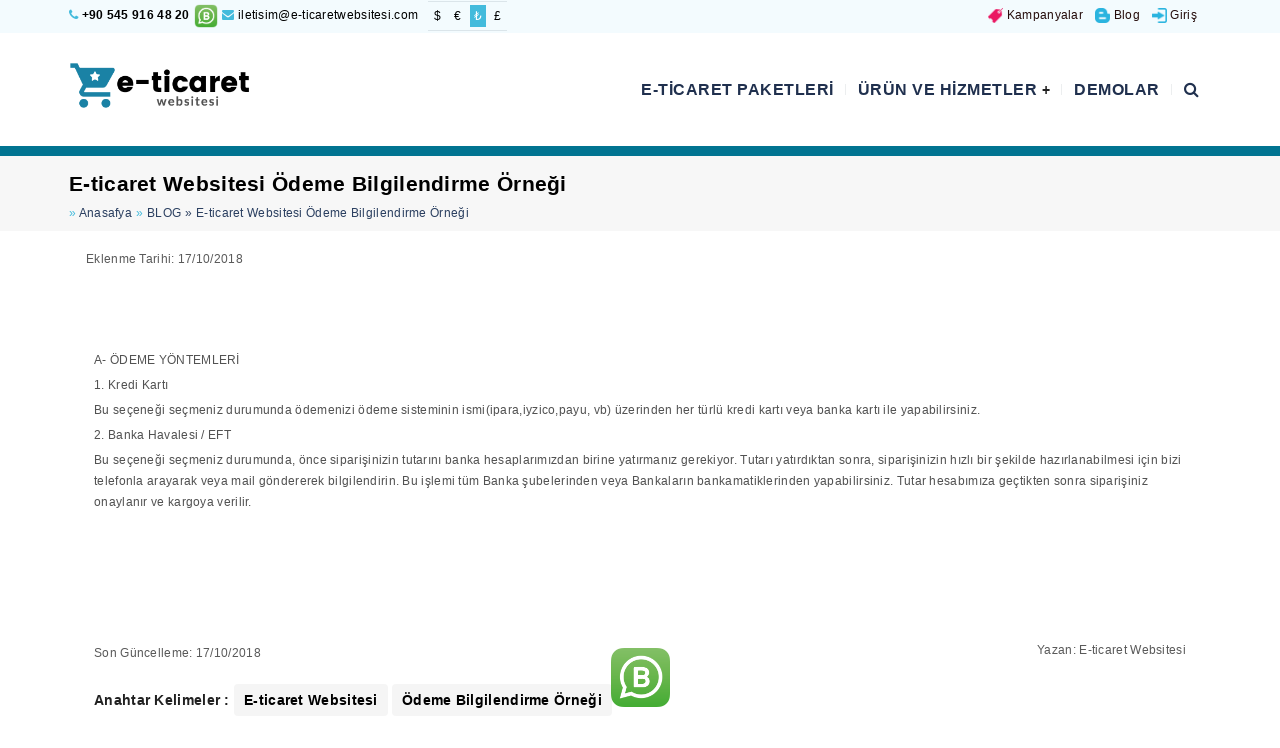

--- FILE ---
content_type: text/html; charset=UTF-8
request_url: https://www.e-ticaretwebsitesi.com/e-ticaret-websitesi-odeme-bilgilendirme-ornegi.html
body_size: 6124
content:

<!DOCTYPE html>
<html lang="tr">
  <head>
    <meta charset="utf-8">
    <meta http-equiv="X-UA-Compatible" content="IE=edge">
    <meta name="viewport" content="width=device-width, initial-scale=1">

        <meta name="robots" content="index, follow">
        
    <title>E-ticaret Websitesi Ödeme Bilgilendirme Örneği - e-ticaret websitesi</title>
    <!--
<meta name="description" content="E-ticaret Websitesi için  Ödeme Bilgilendirme Örneği">
    <meta name="keywords" content="E-ticaret Websitesi, Ödeme Bilgilendirme Örneği">
-->
    			
    
    <meta name="publisher" content="e-ticaret websitesi">
    <meta name="copyright" content="e-ticaret websitesi">
    <meta name="reply-to" content="iletisim@e-ticaretwebsitesi.com">
	<meta name="revisit-after" content="1 day">
    
    <link rel="icon" href="/favicon.png">
    
    
  	<script src="/assets/front/default/assets/plugins/cookie.js-gh-pages/cookie.min.js"></script>

  	<!-- Bootstrap core CSS -->
    <link href="/assets/bootstrap-3.2.0/css/bootstrap.min.css" rel="stylesheet">

    <!-- HTML5 shim and Respond.js for IE8 support of HTML5 elements and media queries -->
    <!--[if lt IE 9]>
      <script src="https://oss.maxcdn.com/html5shiv/3.7.2/html5shiv.min.js"></script>
      <script src="https://oss.maxcdn.com/respond/1.4.2/respond.min.js"></script>
    <![endif]-->

    <!-- Custom styles for this template -->
    <link href="/assets/front/default/assets/general.css" rel="stylesheet">
    <link href="/assets/front/default/assets/products.css" rel="stylesheet">
    <link href="/assets/front/default/assets/content.css" rel="stylesheet">
    
    <link href="/assets/front/default/assets/main_menu.css" rel="stylesheet">
    <link href="/assets/front/default/assets/main_menu_left.css" rel="stylesheet">
    
    <script src="/assets/front/default/assets/js/jquery-3.6.0.min.js"></script>
    <script src="/assets/bootstrap-3.2.0/js/bootstrap.min.js"></script>
    
    <script src="/assets/front/default/assets/js/general.js"></script>
    
    
    <!-- Font Awesome -->
    <link rel="stylesheet" href="/assets/front/default/assets/plugins/font-awesome-4.2.0/css/font-awesome.min.css">

<!-- validation -->
    <script src="/assets/front/default/assets/plugins/validator/jquery.validate.min.js"></script>
    <script src="/assets/front/default/assets/plugins/validator/localization/messages_tr.js"></script>


    				<!-- plugin seo_share_tag_new -->
<!-- facebook tag -->
	<meta property="fb:app_id" content="1584277418287318" />
    <meta property="og:title" content="E-ticaret Websitesi Ödeme Bilgilendirme Örneği | e-ticaret websitesi" />
    <meta property="og:type" content="product" />
    <meta property="og:url" content="https://www.e-ticaretwebsitesi.com/e-ticaret-websitesi-odeme-bilgilendirme-ornegi.html" />
    <meta property="og:image" content="https://www.e-ticaretwebsitesi.com/index/image_thumbnail?src=" />
    <meta property="og:description" content="E-ticaret Websitesi için  Ödeme Bilgilendirme Örneği" />
<!-- facebook tag --> 

 <!-- for Google -->
<meta name="description" content="E-ticaret Websitesi için  Ödeme Bilgilendirme Örneği" />
<meta name="author" content="e-ticaret websitesi" />
<meta name="copyright" content="e-ticaret websitesi" />
<meta name="application-name" content="e-ticaret websitesi" />

<!-- for Twitter -->
<meta name="twitter:card" content="summary_large_image" />
<meta name="twitter:site" content="e-ticaret websitesi">
<meta name="twitter:creator" content="e-ticaret websitesi">
<meta name="twitter:title" content="E-ticaret Websitesi Ödeme Bilgilendirme Örneği | e-ticaret websitesi" />
<meta name="twitter:description" content="E-ticaret Websitesi için  Ödeme Bilgilendirme Örneği" />
<meta name="twitter:image" content="https://www.e-ticaretwebsitesi.com/" />
<!-- for Twitter -->  

					<!-- plugin seo_share_tag_new -->
    			
    				<!-- plugin update_10_general_swipe21 -->
    	        <script src="/assets/front/default/assets/swipe/swipe.js"></script>
					<!-- plugin update_10_general_swipe21 -->
    			</head>
<body>

<div id="loadingAjax">
    <div class="middle">
        <div class="inner">
            <img src="/img/ajax-loader.gif" />
            <p class="feedback"> Loading....</p>
        </div>
    </div>
</div> 


<script type="text/javascript">
function change_language(id){	
	$.ajax({ 
		type: "POST",
			url: '/cart/change_language/'+id,
			//data: data,
			dataType:"json",
			cache: false,
	beforeSend: function () {
			$("#loadingAjax").css('display','block');
		},
		success: function(data){ 
		
		window.location.reload();
		}
	}).done(function ( data ) {  
		$("#loadingAjax").css('display','none');
	});	
	
}

</script>
<div class="row" id="header">

				      		<div class="row" id="header_page_center_top_full">
	      		<div class="container">
	      		<!-- main center full start -->
											
   <div id="contanct_info" style="float: left">
		  		 <ul>
			      <li class=""><i class="fa fa-phone text-cart21"> </i> <a href="tel:+90 545 916 48 20" target="_top" class="text-black bold">+90 545 916 48 20</a> </li>
    				<!-- plugin plugin_key -->
    				<li class=""><a href="https://api.whatsapp.com/send?phone=905459164820" target="_blank"><img src="/img/Whatsappnumber.png" height=24 > </a></li>
					<!-- plugin plugin_key -->
    			
			      <li class=""><a href="mailto:iletisim@e-ticaretwebsitesi.com" target="_top" class="text-black"> <i class="fa fa-envelope text-cart21"> </i> iletisim@e-ticaretwebsitesi.com</a></li>
			     </ul>
		  </div>

												 
         
	        
	

											
<ul class="currency" style="float: left;">
			<li class="" alt="USD">
			<a class="" href="https://www.e-ticaretwebsitesi.com//cart/currency/1">$</a>
		</li>
	 		<li class="" alt="EUR">
			<a class="" href="https://www.e-ticaretwebsitesi.com//cart/currency/2">€</a>
		</li>
	 		<li class="" alt="TRY">
			<a class=" active" href="https://www.e-ticaretwebsitesi.com//cart/currency/3">₺</a>
		</li>
	 		<li class="" alt="GBP">
			<a class="" href="https://www.e-ticaretwebsitesi.com//cart/currency/4">£</a>
		</li>
	 
	 
</ul>
      
	

												<div id="top_menu" style="float: right">
			<ul id="top_links">
						
							  <li class=" ">
					  <a href="https://www.e-ticaretwebsitesi.com/kampanyalar.html" class="dropdown-toggle" > 
					  
					   <img src="/uploads/meta_icon/10165/e1a0d53a534014217b7961d1870ee76b.png" height=15> Kampanyalar  
					  </a>
					  				  </li>
						
							  <li class=" ">
					  <a href="https://www.e-ticaretwebsitesi.com/tr-blog.html" class="dropdown-toggle" > 
					  
					   <img src="/uploads/meta_icon/35/1c383cd30b7c298ab50293adfecb7b18.png" height=15> Blog  
					  </a>
					  				  </li>
						
							  <li class=" ">
					  <a href="https://www.e-ticaretwebsitesi.com/giris.html" class="dropdown-toggle" > 
					  
					   <img src="/uploads/meta_icon/7/8f14e45fceea167a5a36dedd4bea2543.png" height=15> Giriş  
					  </a>
					  				  </li>
						
						 
			</ul>
			</div>
	

					
					
				<!-- main center full end -->
				</div>
				</div>
								
		<div class="container">
			  <div class="row no-margin" id="header_container">
		
		      		<div class="col-md-3" id="header_page_left">
		      							
					<div class="logo_container"> 
					<a href="/"><img src="/uploads/logo.png" class="logo" height=47> </a>
					</div>
					
					</div>
					
		      		
										<div class="col-md-9 no-padding"  id="header_page_center">
		      		<!-- main center start -->
		      		
							      		
		      															<script>
	$(document).ready(function(){
		$("#simple_menu li:has(ul)>a").click(function(e){
			if(max_width(768)){
				e.preventDefault();
			}	
		});
	});
</script>
<style>
@media only screen and  (max-width: 768px) {
	#simple_menu {
		max-height:400px;
	}
}
</style>


<div class="main_menu-toggle-image">
	<div class="toggleline"></div>
	<div class="toggleline"></div>
	<div class="toggleline"></div>
</div>
	<div id="primary_nav_wrap">
	
			<ul id="simple_menu" class="close_menu">
						  <li  >
			  	<a href="https://www.e-ticaretwebsitesi.com/eticaret/paketleri.html"> E-ticaret Paketleri  </a>
			  			  </li>
						  <li  >
			  	<a href="https://www.e-ticaretwebsitesi.com/#"> Ürün ve Hizmetler  <span class="menu_plus">+</span></a>
			  			  	<ul>
			  				      <li><a href="https://www.e-ticaretwebsitesi.com/websitesi-kurulum-paketler.html"> e-ticaret kurulum paketleri </a>
			      			      </li>
			     			      <li><a href="https://www.e-ticaretwebsitesi.com/kurulum-destek-yllk-paketleri-hepsi-birarada.html"> e-ticaret Destek Paketleri (yıllık yenileme) </a>
			      			      </li>
			     			      <li><a href="https://www.e-ticaretwebsitesi.com/hit-siteler-icin-paketler.html"> Hit siteler için paketler </a>
			      			      </li>
			     			      <li><a href="https://www.e-ticaretwebsitesi.com/odeme-sistemleri.html"> Sanal POS Çözümleri </a>
			      			      </li>
			     			      <li><a href="https://www.e-ticaretwebsitesi.com/sektorel-websitesi.html"> Sektörel Websitesi </a>
			      			      </li>
			     			      <li><a href="https://www.e-ticaretwebsitesi.com/pazaryeri-entegrasyon.html"> Pazaryeri Entegrasyon </a>
			      			      </li>
			     			      <li><a href="https://www.e-ticaretwebsitesi.com/ozel-yazlml-websiteleri-paketleri.html"> Özel Yazılımlı Websiteleri </a>
			      			      </li>
			     			      <li><a href="https://www.e-ticaretwebsitesi.com/muzayede-ve-antika-sats-sitesi.html"> Müzayede ve Antika Satış Sitesi </a>
			      			      </li>
			     
			    </ul>
			  			  </li>
						  <li  >
			  	<a href="https://www.e-ticaretwebsitesi.com/demo.html"> Demolar  </a>
			  			  </li>
			
			<li> <a href="https://www.e-ticaretwebsitesi.com/site_arama.html"><i class="fa fa-search"></i> </a></li>
			</ul>
			</div>

		

						
						
						
					
										<!-- main center end -->
					 </div>
										
								
		</div>
		</div>

							<div class="row no-margin"> 
		      		<div class="col-md-12" id="header_page_center_bottom_full">
		      		<div class="container">
		      		<!-- main center full start -->
													
<div class="no-margin col-md-12" style="z-index: 2;">
	
 			 						      
</div>

						
					<!-- main center full end -->
					</div>
					</div>
				</div>	
								
</div>



     
<script type="text/javascript">
$(document).ready(function(){
	$(".cart21_alert_close").click(function(){ $(this).parents(".cart21_alert").remove(); });
});
</script>

  


		<div class=" staic_page">
		 
			<div class="page_header ">
				<div class="container">	
					<h1 class="page_title">E-ticaret Websitesi Ödeme Bilgilendirme Örneği
						   				</h1>
					<div class="breadcrumb">
						 <ul>
					      <li class=""><a href="/" class="">Anasafya</a></li> 
					      <li class=""><a href="/tr-blog.html" class="">BLOG</a></li>
					      <li class="breadcrumb_active"> E-ticaret Websitesi Ödeme Bilgilendirme Örneği </li>
					     </ul>
					</div>
				</div>
			</div>
			<div class="container">
			<div class="page_body">
		 		
		<div class="row">
							
								
				<div class="col-md-12 no-padding"  id="page_center">
				<!-- main center start -->
				
										<div class="col-md-12">
						<small class=" ">Eklenme Tarihi: 17/10/2018</small>
						<div class="blog-body-detail">
													<div class="clearfix"></div> <br>
							<div class="blog-content">
								<p><p>&nbsp;</p>
<p>&nbsp;</p>
<p>A- &Ouml;DEME Y&Ouml;NTEMLERİ</p>
<p>1. Kredi Kartı</p>
<p>Bu se&ccedil;eneği se&ccedil;meniz durumunda &ouml;demenizi&nbsp;&ouml;deme sisteminin ismi(ipara,iyzico,payu, vb)&nbsp;&uuml;zerinden her t&uuml;rl&uuml; kredi kartı veya banka kartı ile yapabilirsiniz.</p>
<p>2. Banka Havalesi / EFT</p>
<p>Bu se&ccedil;eneği se&ccedil;meniz durumunda, &ouml;nce siparişinizin tutarını banka hesaplarımızdan birine yatırmanız gerekiyor. Tutarı yatırdıktan sonra, siparişinizin hızlı bir şekilde hazırlanabilmesi i&ccedil;in bizi telefonla arayarak veya mail g&ouml;ndererek bilgilendirin. Bu işlemi t&uuml;m Banka şubelerinden veya Bankaların bankamatiklerinden yapabilirsiniz. Tutar hesabımıza ge&ccedil;tikten sonra siparişiniz onaylanır ve kargoya verilir.</p>
<p>&nbsp;</p>
<p>&nbsp;</p>
<p>&nbsp;</p>
<p>&nbsp;</p>
<p>&nbsp;</p></p>
								<div class="clearfix"></div>
								<small class="">Son Güncelleme: 17/10/2018</small>
								<small class="pull-right">Yazan: E-ticaret Websitesi</small>
							</div>
							
														<div class="clearfix"></div> <br>
							<div class="keywords">
								<span class="bold"> Anahtar Kelimeler : </span>
		 														 	<a href="/site_arama.html?search_words=E-ticaret Websitesi" target="_blank" class="keyword"><strong>E-ticaret Websitesi</strong></a>
																 	<a href="/site_arama.html?search_words=Ödeme Bilgilendirme Örneği" target="_blank" class="keyword"><strong> Ödeme Bilgilendirme Örneği</strong></a>
								
								<hr>
							</div>
														
						</div>
							
					<div class="clearfix"></div>
					
					<div class="col-md-12 no-padding">
					 	
						Henüz Yorum Yapılmamış !
					
									      </div>
			       <div class=" clearfix"></div>
							       
					<div class="col-md-12">
			       					      		Yorum yapabilmek için giriş lütfen giriş yapınız.
				      	 <a href="/giris.html">Giriş</a> 
				      					</div>
					
								
								</div>
				
				</div>
				
					     
 	 							
				</div>
</div>
</div>

<div class="clearfix"></div>
		<div class="row" id="footer">
		<div class="container">
		<div class="clearfix"></div><br>
	      		
	      		<div class="col-md-12 no-padding" id="page_center_top_full">
	      		<!-- main center full start -->
	      							<!-- main center full end -->
				
				</div>
				
				
	      	<div class="row" id="page_center">
	      		<!-- main left start -->
								<!-- main left end -->
				
				
				<div class="col-md-8 no-padding"  id="page_center">
	      		<!-- main center start -->
	      						
				
															
	<div id="footer_menu">
	<br>
						<div class="col-md-4 no-padding">
			  	<h4 class="title">İletişim</h4>
			  			  	<ul class="no-liststyle">
			  				      <li><a href="https://www.e-ticaretwebsitesi.com/sirket-bilgileri.html"> Şirket Bilgileri</a>
			      			      </li>
			     			      <li><a href="https://www.e-ticaretwebsitesi.com/iletisim.html"> İletişim</a>
			      			      </li>
			     			      <li><a href="https://www.e-ticaretwebsitesi.com/hakkimizda.html"> Hakkımızda</a>
			      			      </li>
			     			      <li><a href="https://www.e-ticaretwebsitesi.com/faq.html"> Sıkça Sorulan Sorular</a>
			      			      </li>
			     
			    </ul>
			  			</div>
						<div class="col-md-4 no-padding">
			  	<h4 class="title">Müşteri Servisi</h4>
			  			  	<ul class="no-liststyle">
			  				      <li><a href="https://www.e-ticaretwebsitesi.com/siparislerim.html"> Siparişlerim</a>
			      			      </li>
			     			      <li><a href="https://www.e-ticaretwebsitesi.com/desteklerim.html"> Desteklerim</a>
			      			      </li>
			     			      <li><a href="https://www.e-ticaretwebsitesi.com/sifremiunuttum.html"> Şifremi unuttum</a>
			      			      </li>
			     			      <li><a href="https://www.e-ticaretwebsitesi.com/rss"> RSS</a>
			      			      </li>
			     			      <li><a href="https://www.e-ticaretwebsitesi.com/haber.html"> Haberler</a>
			      			      </li>
			     
			    </ul>
			  			</div>
						<div class="col-md-4 no-padding">
			  	<h4 class="title">Bilgi</h4>
			  			  	<ul class="no-liststyle">
			  				      <li><a href="https://www.e-ticaretwebsitesi.com/tr-terms-and-conditions.html"> Şartlar ve Koşullar</a>
			      			      </li>
			     			      <li><a href="https://www.e-ticaretwebsitesi.com/uyelik-sozlesmesi.html"> Üyelik Sözleşmesi</a>
			      			      </li>
			     			      <li><a href="https://www.e-ticaretwebsitesi.com/web-tasarim-yazilim-sozlesmesi.html"> Web Tasarım ve Yazılım Sözleşmesi</a>
			      			      </li>
			     			      <li><a href="https://www.e-ticaretwebsitesi.com/urun-ve-hizmetlerimiz.html"> Ürün ve Hizmetlerimiz</a>
			      			      </li>
			     			      <li><a href="https://www.e-ticaretwebsitesi.com/banka-hesaplari.html"> Banka Hesaplarımız</a>
			      			      </li>
			     
			    </ul>
			  			</div>
			
	</div>

		

					
								
				
								
				<!-- main center end -->
				 </div>
				
	      		<div class="col-md-4 no-padding" id="page_right">
	      			
	      		<!-- main right start -->
	      													 <h4 class="title">WEBENFO YAZILIM - Müslüm ÇEN</h4><adress class="text-footer"> <i class="fa fa-map-marker text-cart21"> </i> Haseki Sultan mah. Ahmet Hikmet sk. no: 39/6  Fındıkzade / İstanbul</adress> <br>
<a href="tel:+90 545 916 48 20" target="_top" class="text-footer"> <i class="fa fa-phone text-cart21"> </i> +90 545 916 48 20 </a> <br>
			<!-- plugin plugin_key -->
			 <a href="https://api.whatsapp.com/send?phone=905459164820" target="_blank" class="text-footer"><img src="/img/Whatsappnumber.png" height=24 > Whatsapp</a> <br>
			<!-- plugin plugin_key -->
    		
<a href="mailto:iletisim@e-ticaretwebsitesi.com" target="_top" class="text-footer"> <i class="fa fa-envelope text-cart21"> </i> iletisim@e-ticaretwebsitesi.com</a>
					

											<script type="text/javascript">

function is_valid_mail(email) {
    var re = /^(([^<>()[\]\\.,;:\s@"]+(\.[^<>()[\]\\.,;:\s@"]+)*)|(".+"))@((\[[0-9]{1,3}\.[0-9]{1,3}\.[0-9]{1,3}\.[0-9]{1,3}])|(([a-zA-Z\-0-9]+\.)+[a-zA-Z]{2,}))$/;
    return re.test(email);
}

window.add_newsletter=function (){
	
	var email= $("input[name='newsletter']").val();
	
	if(is_valid_mail(email)){

		$.post("/index/newsletters",{email:email}, function(data){
			alert(data);
		});
	}else{
		alert("geçersiz E-posta");
	}
	
}

</script>

<div class="newsletter">
	<h4 class="title">E-Bülten
		</h4>
	
	<p class=""> Newsletter is a regularly distributed publication, content, product, compaign, etc. to its subscribers</p>
	<input type="textbox" name="newsletter"> <button class="" onclick="add_newsletter();">Gönder</button>
</div>

											<style>

.currency_list{
    height: 33px;
    line-height: 32px;
    border: 1px solid #ececec;
    padding: 0 4px;
    margin: 5px 0px;
    text-align: center;

}

.currency_list .currency-item{
	padding: 0 0px;
	text-align:center;
}
.currency_list .currency-item .curr_sym{
    font-size: 12px;
}
.currency_list .currency-item .curr_val{
    font-size: 12px;
    color: #505050;
}
.currency_list .curr_image{
	max-height:21px;
}
@media screen and (max-width : 768px){

.currency_list{
     float: left;
     margin: 0 0px;
     width: 100%;
}
.currency_list .currency-item .curr_val {
    font-size: 10px;
}

}

</style>	
		

<div class="currency_list clearfix">

 	<div class="inline currency-item">
		
		<img class="curr_image" src="/uploads/currency/USD.png" alt="Dollar" /> 
		<span class="curr_sym">USD</span>
		<b class="curr_val">43.406</b> 
	</div>
  

 	<div class="inline currency-item">
		
		<img class="curr_image" src="/uploads/currency/EUR.png" alt="Euro" /> 
		<span class="curr_sym">EUR</span>
		<b class="curr_val">51.641</b> 
	</div>
  

  

 	<div class="inline currency-item">
		
		<img class="curr_image" src="/uploads/currency/GBP.png" alt="Pound" /> 
		<span class="curr_sym">GBP</span>
		<b class="curr_val">59.489</b> 
	</div>
  
				
</div>


					
								
				<!-- main right end -->
				</div>
			</div>		
			
					      		<div class="col-md-12" id="page_center_bottom_full">
	      		<!-- main center full start -->
	      		
																			
				<div class="social_link" style="float: left">
							 			
		 			<a href="https://www.youtube.com/channel/UCCUjPKDdL_cPKwRgiDhScuA" target="_blank"><img class="social_img" src="/uploads/200/social/2021/04/12/tweeter.png" title="Tweeter" height="22" ></a>
		 		
 							 			
		 			<a href="https://www.instagram.com/eticaretwebsitesi_com" target="_blank"><img class="social_img" src="/uploads/200/social/2017/08/24/instagram.png" title="Instagram" height="22" ></a>
		 		
 					
				</div>
								
	

					
				<div class="clearfix"></div> <br>
	        	<!-- main center full end -->
				</div>
								
				<div>
					<p class="company_text">@2017 - 2022 <a href="" class="text-cart21">e-ticaretwebsitesi</a></p>
	        	</div>
				
			</div>	
			</div>
	
   
   
   <div id="scrolltoTop" class="showtotop"><i class="fa fa-angle-up"></i></div>
   
   


    				<!-- plugin google_analytic_code -->
					    				
					    			 
					
					<script>
					  (function(i,s,o,g,r,a,m){i['GoogleAnalyticsObject']=r;i[r]=i[r]||function(){
					  (i[r].q=i[r].q||[]).push(arguments)},i[r].l=1*new Date();a=s.createElement(o),
					  m=s.getElementsByTagName(o)[0];a.async=1;a.src=g;m.parentNode.insertBefore(a,m)
					  })(window,document,'script','//www.google-analytics.com/analytics.js','ga');
					
					  ga('create', 'UA-111447921-1', 'auto');
					  ga('send', 'pageview');
					
					</script>
					
					<!-- plugin google_analytic_code -->
    			
    				<!-- plugin whatsappnumber2 -->
    				<a href="https://api.whatsapp.com/send?phone=905459164820" rel="nofollow" target="_blank" class="whatsapp_link"><img src="/img/Whatsappnumber.png" alt="whatsapp number"> </a>
					<!-- plugin whatsappnumber2 -->
    			
    				<!-- plugin live_now -->
<script type="text/javascript">
$(document).ready(function(){
live_now("start");
	 live_timer =setInterval(function(){
    	    
		live_now("deneme");
    	    
		}, get_random_live(50,70)*1000);
function live_now(dd=false){

 $.ajaxSetup({ cache: false,timeout:10000 });
	 $.get( "/live_now",function( live_now ) {});

    	    
}
function get_random_live(min, max) {
	  return Math.floor(Math.random() * (max - min + 1) ) + min;
	}
    	    
});
    	    
</script>
					<!-- plugin live_now -->
    			</body>
</html>


 


--- FILE ---
content_type: text/css
request_url: https://www.e-ticaretwebsitesi.com/assets/front/default/assets/general.css
body_size: 5187
content:
/* general */

body {
  padding-bottom: 40px;
  color: #5a5a5a;
  width: 100%;
  position: inherit;
  background: #ffffff;
  letter-spacing: 0.3px;
}
p, span, li {
    color: #212121;
    line-height: 1.5;
    font-size: 14px;
    margin: 0 0 4px;
}
ul {
    margin-bottom: 0px;
}
a:focus, a:hover {
    text-decoration: none;
}

.h1, .h2, .h3, h1, h2, h3 {
	
}
ul, ol {
    padding: 0;
}
.row {
    margin: 0;
}

.order-steps {
    position: relative;
    padding: 30px 24px 0px;
    margin: 20px 20px 40px;
}

.order-steps .step {
    width: 25%;
    float: left;
    position: relative;
}

.order-steps .step.active {
    color: #34353e;
}
.order-steps .step.active {
    font-weight: bold;
}
.order-steps .step .step-title{
	font-size: 14px;
	padding: 0;
	margin: 0;
	font-weight: 400;
}
.order-steps .step.done .step-title{
	color:black;
	font-weight: 600;
}
.order-steps .step.active .step-title
{
	font-weight: 600;
	color: #E91E63;
}

.order-steps .step.done:before {
    background: #43BBDC;
}

.order-steps .step.done:first-of-type:before {
    background: #43BBDC;
}

.align-center, .center-align, .order-steps .step {
    text-align: center;
}


.order-steps .step:first-of-type:before {
    left: 0%;
}
.order-steps .step:before {
	content: "";
    position: absolute;
    top: 0;
    bottom: 19px;
    left: 0;
    right: 0;
    height: 2px;
    background: #e6e6e6;
    z-index: 0;
    margin: auto;
}

.order-steps .step.active:before {
    background: -moz-linear-gradient(to right,#43BBDC 0%,#43BBDC 50%,#43BBDC 50%,#e6e6e6 100%);
    background: -webkit-linear-gradient(to right,#43BBDC 0%,#43BBDC 50%,#43BBDC 50%,#e6e6e6 100%);
    background: linear-gradient(to right,#43BBDC 0%,#43BBDC 50%,#43BBDC 50%,#e6e6e6 100%);
}

.order-steps .step.active .step-badge {
	background: -moz-linear-gradient(left,#8bc34a 0%,#8bc34a 50%,#c5c5c5 50%,#c5c5c5 100%);
    background: -webkit-linear-gradient(left,#8bc34a 0%,#8bc34a 50%,#c5c5c5 50%,#c5c5c5 100%);
    background:linear-gradient(to right,#8bc34a 0%,#91d444 50%,#9ed460 50%,#c5c5c5 100%);
}
.order-steps .step.done .step-badge {
	 background-color: #8bc34a;
}
.order-steps .step-badge {
    margin: 0 auto;
    -webkit-border-radius: 99px;
    -moz-border-radius: 99px;
    border-radius: 99px;
    width: 44px;
    height: 44px;
    position: relative;
    z-index: 1;
    line-height: 44px;
    margin-bottom: 5px;
    background-color: #9E9E9E;
    color: #fff;
}

.featurefeedback{
	display:none;	
    color: red;
}

@media (min-width: 1200px)
.container {
    width: 1190px;
}

#loadingAjax {
	display:none; z-index:9999999; position:fixed; width:100%; height:100%; overflow:hidden; background-color:#fff; -ms-filter: "progid:DXImageTransform.Microsoft.Alpha(Opacity=50)";

  /* IE 5-7 */
  filter: alpha(opacity=50);

  /* Netscape */
  -moz-opacity: 0.5;

  /* Safari 1.x */
  -khtml-opacity: 0.5;

  /* Good browsers */
  opacity: 0.5;}
  #loadingAjax .middle { position:absolute; width:100%; margin-top: -24px; top: 50%; height:52px; text-align:center;}
  #loadingAjax .middle img{ max-width: 23%;}
  #loadingAjax .middle .inner{ width: 333px;  margin: auto;  display: block;}

	
.staic_page{
    min-height: 466px;
    width: 100%;
}
.staic_page>.container {
    background: white;
    padding: 0;
    /* box-shadow: 0px 9px 20px 6px #e4e4e4; */
    min-height: 466px;
}

@media (min-width: 1200px){
.container {
	width: 90%;
	max-width: 1142px;
	padding: 0;
}
}


#page_center {
    margin: 0;
    padding: 0;
}
#header{
	 background: white;
}

#page_center_top_full {
    padding: 0;
}

#header_page_center_bottom_full {
    padding: 0;
    height: 10px;
    line-height: 10px;
    margin-top: 3px;
    background: #017491;
}
#header_page_center_top_full a {
    font-size: 12px;
}

#page_left {
    padding: 0px 5px 0px 0px;
}
#header_container{
    position: relative;
    padding: 29px 0 0 0px;
    min-height: 110px;
}

#header_page_left {
    padding: 0;
    height: inherit;
}
#header_page_center_top_full {
    background: #f3fbfe;
    padding: 1px 0px;
    /* height: 35px; */
    line-height: 27px;
    /* margin-top: 10px; */
}

#header_page_center {
    position: relative;
    /* min-height: 90px; */
}
#button_pay {
    background: green;
        color: white;
}
.bg-button {
    background-color: #21304e !important;
    color: white;
    min-height: 25px;
    line-height: 25px;
    border-radius: 0px;
    font-size: 13px;
    border: none;
    padding:3px 10px;
    /* font-weight: 600; */
}

.bg-button:hover{
	/*
        background-color:#dc6900;
        color:#ffffff;        */
}


.bg-cart_button {
    background-color: #43BBDC !important;
    padding: 2px 18px;
    border: 0;
    color: #ffffff !important;
}
.bg-cart_button:hover {
    color: white;
}
.logo_container {
    display: block;
    position: relative;
    height: inherit;
    /* border:2px solid rgba(33, 48, 78, 0.05); */
    width: 100%;
    padding: 2px;
    border-radius: 4px;
}
.logo_container .logo{
     position: absolute;
     top: 0;
     left: 0;
     display: block;
     margin: auto;
     max-height: 66px;
 }
.guide_text {
    position: absolute;
    top: 0;
    left: 0;
    color: #398d20;
    
}
.slogan_text {
    font-size: 27px;
    display: block;
    text-align: -webkit-center;
    color: #131001;
}
.title{
    font-size: 22px;
    font-weight:600;
    color: #17233a;
    padding: 4px;
    margin: 0 0 5px 0;
}
.title-s{
    font-size: 16px;
    font-weight: 600;
    color: #596b26;
    
}
.title-black{
    font-size: 20px;
    font-weight: 600;
    color: #312a01;
    
    padding: 4px;
}
.title-black-s{
    font-size: 16px;
    font-weight: 600;
    color: #312a01;
    
}

.title-red{
    font-size: 20px;
    font-weight: 600;
    color: #731817;
        
}
.title-red-s{
    font-size: 16px;
    font-weight: 600;
    color: #731817;
        
}
  
.bold{
	font-weight: 600;
} 

hr{
   	margin-top: 10px;
    margin-bottom: 10px;
    border-top:1px solid #eaeff3;    
}

/* page */

.page_header {
    height: 75px;
    background: #f7f7f7;
    line-height: 39px;
    padding: 8px 0 0 0;
    margin: 0 0 12px 0;
}

.page_header .page_title {
    display: block;
    /* float: left; */
    font-weight:600;
    color: #000000 !important;
    font-size: 21px;
    padding: 0;
    margin: 0;
    height: inherit;
    line-height: inherit;
    clear: both;
    content: " ";
}

.page_body {
    padding: 5px 2px;
}

.page_header .breadcrumb{
    float: left;
    background: none;
    margin: 0;
    padding: 0;
    text-align: right;
    /* min-width: 50%; */
}

.breadcrumb>ul>li {
    display: inline;
    color: #43BBDC;
    font-size: 12px;
}
.breadcrumb>ul>li a{
    color: #2c4061 !important;
}
.breadcrumb>ul>li:before{
    content: " \0BB \020";
}
.breadcrumb>ul {
    list-style: none;
    margin: 0;
    -webkit-padding-start: 0px;
    padding: 0;
    height: 23px;
    /*background: #f3f4f8;*/
    line-height: 18px;
}

.breadcrumb .breadcrumb_active {
    color: #2c4061;
}
.breadcrumb a:hover{
	color:white;
	text-decoration: none;
}

.social_share {
    display: -webkit-box;
    /* border-bottom: 1px solid #e6e6e6; */
    width: 100%;
    padding: 6px;
}
.social_share .social_share_link {
    display: inline-block;
    padding: 1px;
}
.social_share .social_share_link:hover {
    opacity: 0.9;
    cursor: pointer;
}
.social_share .share_image {
    height: 25px;
}

.keywords .keyword{
    margin: 2px 0px;
    padding: 6px 10px;
    border-radius: 4px;
    color: #000000;
    background: #e0e0e054;
    display: inline-block;
}

/* page */

#footer{
	display: block;
	min-height: 320px;
	color: #D0D9E1;
	background: #ffffff;
	position: relative;
	margin-top: 21px;
	/* border-top: 10px solid #43BBDC; */
}
#footer .company_text{
    position: absolute;
    left: 0;
    right: 0;
    bottom: 0;
    text-align: center;
}
#footer_links>a{
    color: #ffffff;
    padding: 0 4px;
}

#footer .footer_latest_post>li>a{
color:#fff;	
}

#footer .newsletter button{
    background: #017491;
    color: #ffffff;
    border: none;
    width: 18%;
    padding: 5px 0px;
    height: 31px;
}
#footer .newsletter input[type="textbox"]{
    width: 80%;
    height: 32px;
}

#footer .title{
    color: #1f304e;
    font-size:15px;
}

#footer  #page_center_bottom_full{
	margin:0;
	padding:0;
}

#footer hr{
	    margin-top: 20px;
    margin-bottom: 10px;
    border: 0;
    border-top: 1px dotted #888888;
}
#footer_menu .title {
        padding: 5px 0px;
        border-bottom: 1px solid #585858;
        display: -webkit-inline-box;
        color: #000000;
        font-size: 15px;
}
#footer_menu a {
    color: #42423F;
    font-size: 12px;
}

#footer .text-footer{
    color: #42423F;
}

.filter_from{
	border: 1px solid rgba(181, 176, 176, 0.36);
    padding: 13px 4px;
    border-radius: 6px;
    margin-bottom: 8px;
}
.filter_from .form-control {
    border: 1px solid rgba(117, 99, 1, 0.26);
}
.filter_list{
    padding: 0 0 4px 0;
    margin: 8px 0px;
}
.filter_list .remove{
    padding: 4px 7px;
    font-size: 12px;
    line-height: 1.5;
    border-radius: 3px;
    color: #fff;
    background-color: #d9534f;
    border-color: #d43f3a;
}	

.filter_list .item-container{
    padding: 5px 4px 5px 4px;;
    display: inline-block;
}
.filter_list .item{ 
    display: inline-block;
    margin: 0 2px;
    border: 1px dotted rgba(156, 156, 156, 0.72);
    padding: 5px 6px 5px 9px;
}
.filter_list .item:hover {
    background: #e8e8e8;
    cursor: pointer;
}

.filter_list .item-container .label{
    color: black;
    font-weight: 500;
    font-size: 14px;
        padding: 0;
}

.filter_list .item-container .text{
    font-size: 14px;
    padding: 6px;
}

.img-circle {
    border-radius:10%;
}

.absolute_center{
	display: block;
    margin: auto;
    position: absolute;
    left: 0;
    right: 0;
}

.relative{ 
    position: relative; 
}
.no-border{
	border:0 !important;
}
.no-margin{
	margin:0 !important;
}
.no-padding{
	padding:0 !important;
}
.no-padding-side{
	padding-left:0 !important;
	padding-right:0 !important;
}
.cursor{cursor: pointer;}

.no-liststyle{list-style: none;}
.inline{ display:inline-block !important;}

.text_theme{
	color: #4DBAD0;
}
.text-white{
	color: #FFF !important;
}
.text-black{
	color: #000;
}
.text-stymie{
	color: #0C485E;
}
.text-red {
    color: red !important;
}

.text-cart21{
	color: #43BBDC !important;
}


/* background color  */
.bg-white{
	background-color: #FFF;
}
.bg-black{
	background-color: #000;
}
.bg-gray {
    background: #efefef;
}

.bg-eticaret{
    background: #43BBDC !important;
}

#contanct_info{
    display: inline;
    margin: 0 6px 0 0;
}
#contanct_info>ul {
    list-style: none;
        float: left;
        padding: 0;
}

.comment_list{
    padding: 5px 8px;
   /* border: 1px solid #cccccc;*/
    margin: 8px 1px;
}
.comment_list .comment_body {
    border-bottom: 1px solid rgba(234, 234, 234, 0.5);
    padding: 0;
    margin: 0;
}							 
.comment_list .comment_body:hover {
  background: rgba(240, 248, 255, 0.47);
}

#contanct_info>ul>li {
    display: inline-block;
    /* margin: 0px 19px 0px 0px; */
    /* padding: 10px 3px 1px 1px; */
    font-size: 12px;
}

#top_search{
    display: inline-block;
    /* margin-top: 4px; */
    width: 79%;
}

#top_search form {
 	display: table;
 	height: 35px;
 	width: 100%;
 	text-align: -webkit-center;
}
#top_search .input_container {
    height: inherit;
    padding: 0;
}

#top_search input {
    padding-left: 14px;
    margin-right: 4px;
    display: table-cell;
    height: inherit;
    width:100%;
    border: 1px solid rgb(243, 244, 248);
    border-radius: 0px;
    color: #040300;
}

#top_search #search_select{
    width: 114px;
    padding: 0px 5px 0px 2px;
    background-color: #fff;
    margin-right: 4px;
    border: 1px solid rgb(204, 204, 204);
    display: table-cell;
    height: inherit;
    color: #A2A1A1;
}

#top_search button {
	  background: #f3f4f8;
	  color: #7aa6c3;
	  display: table-cell;
	  height: 36px;
	  min-width: 37px;
	  max-width: 40px;
	  border-radius: 0;
} 

#search_list {
	display: none;
    list-style: none;
    max-height: 320px;
    overflow: auto;
    text-align: -webkit-left;
    padding: 0px;
    border-top: none;
    margin-top: 2px;
    background: #fff;
    position: absolute;
    z-index: 4;
    width: 100%;
    border: 1px solid #602320;
    border-top: none;
	
}

#search_list a{
    cursor: pointer;
    font-weight: bold;
    min-height: 32px;
    line-height: 30px;
    border-bottom:1px solid rgba(96, 35, 32, 0.2);
    padding-left: 17px;
    display: block;
    color: #270e0d;
    font-weight: 400;
}

#search_list a:hover{
    background: #f3f3f3;
    color: #000000;
}

.social_link {
    display: inline-block;
    /* padding: 10px 3px 1px 1px; */
    /* position: fixed; */
    right: 0;
    bottom:25%;
    padding-left: 5px;
    padding-right: 10px;
    z-index: 2;
    -webkit-transition: margin-right 500ms; /* Safari */
    transition: margin-right 500ms;
}
.social_link a {
    /* display: list-item; */
    /* margin-top: 3px; */
    list-style: none;
    text-align: right;
        margin: 0 3px;
}

.social_link:hover{
    margin-right: 0px;
}

.social_link .social_img {
    background-color: #fff;
   /* border: 2px solid #ddd;*/
    border-radius: 4px;
    width: 30px;
    height: 28px;
    cursor: pointer;
    -webkit-transition: all 100ms ease;
}
.social_link .social_img:hover {
	width: 30px;
    height: 32px;
}

#language_link{
    list-style: none;
    display: inline-block;
    padding: 0;
    margin:0 8px;
    border: 1px solid rgba(33, 48, 78, 0.11);
}

#language_link>li {
    display: inline-block;
    
}

ul#language_link li a {
	padding: 4px;
    width: 22px;
    height: 20px;
    line-height: 20px;
    text-align: center;
    color:black;
}

#language_link>li.active a,
#language_link>li a:hover{
   background: #7aa6c3;
   color: #ffffff;
}

.currency {
	list-style: none;
	display: inline-block;
	padding: 0px 2px;
	margin: 0 4px;
	border: solid rgba(33, 48, 78, 0.11);
	border-width: 1px 0px 1px 0px;
}
.currency>li {
    display: inline-block;
}
.currency>li a {
    padding: 4px;
    width: 22px;
    height: 20px;
    line-height: 20px;
    text-align: center;
    color:black;
    font-size: 16px;
}
.currency>li a.active ,
.currency>li a:hover{
   background: #43BBDC;
   color: #ffffff;
}

#top_links{
	list-style: none;
	float: none;
	display: inline-block;
	padding: 0 10px;
}
#top_links>li {
    display: inline-block;
    padding: 0 4px;
}
#top_links a {
    color: #270e0d;
    font-weight: 400;
    font-size: 12px;
}

#cart_position{
    float: right;
    padding: 3px 10px;
    position: relative;
    background: #43BBDC;
    /* margin-top: 4px; */
    border-radius: 2px;
}
#top_cart{
    position: absolute;
    display: none;
    background-color: white;
    z-index: 2004;
    padding: 10px;
    margin-top: 0px;
    box-shadow: 0px 7px 9px 0px rgba(28, 44, 49, 0.29);
    width: 360px;
    right: 0;
    top: 100%;
}

#top_cart ul{
	list-style:none;
	padding: 0px;
}

#top_cart li{ display:block;	}

.top_cart_header{
    text-align: -webkit-right;
    font-size: larger;
    font-size: 17px;
}

#cart_position:hover  > #top_cart, #top_cart:hover {
	display: block;
}

.box{
    position: relative;
    /* border: 1px solid #43BBDC; */
    border-radius: 4px;
    padding: 0px 0px 6px 0px;
    margin: 0px 0px 6px 0px;
    width: 100%;
    clear: both;
}


.box .box-header{
    position: relative;
    min-height: 32px;
    background: #f3f4f8;
    padding:4px 0px 0px 8px;
    line-height: 32px;
    /* border-radius: 4px; */
    cursor: pointer;
    /*border-top: 2px solid rgb(12, 72, 94);*/
}
.box .box-header .box-title{
	font-size: 17px;
	font-weight: 500;
	color: #0c0009;
	line-height: 32px;
	margin: 0;
	display: inline;
}
.box .box-body {
    padding: 14px 0px 8px 9px;
}

#scrolltoTop {
      position: fixed;
      right: 32px;
      z-index: 1000;
      bottom: -100px;
      width: 43px;
      height: 39px;
      text-align: center;
      line-height: 27px;
      font-size: xx-large;
      background: #43bbdcb8;
      color: #ffffff;
      border-radius: 3px;
      -webkit-border-radius: 3px;
      -o-border-radius: 3px;
      cursor: pointer;
      -webkit-transition: all 0.4s ease;
      transition: all 0.4s ease;
}

.show_scrolltoTop {
    bottom: 18px !important;
}
.hide_scrolltop{
	display:none;
}

.nav-tabs>li>a {
    color: #0C485E;
    border-radius: 4px;
    border: 1px solid rgba(12, 72, 94, 0.15);
    border-radius: 0;
    padding: 7px 14px;
    font-weight: 600;
    font-size: 14px;
}
.nav-tabs>li.active>a, .nav-tabs>li.active>a:focus, .nav-tabs>li.active>a:hover {
    color: #fbfbfb;
    background: #43BBDC;
}

.payment_option{
	padding:5px;
	border: 1px;
	border:1px solid white ;
	text-align: center;
}			
.payment_option:hover,.payment_option.active{
	border:1px dotted grey;
	cursor:pointer;	
}

.user_profile_menu>a.active,
.user_profile_menu>a:hover

.user_profile_menu .list-group-item.active, 
.user_profile_menu .list-group-item.active:focus, 
.user_profile_menu .list-group-item:hover{

    background-color: #2c4061;
    border-color: rgba(193, 193, 193, 0);
    color: #ffffff;
}

.cart21_alert {
position: fixed;
    width: 100%;
    height: 100%;
    background: rgba(0, 0, 0, 0.3);
    top: 0;
    z-index: 2222;
}

.cart21_alert .container_cart21_alert {
    position: absolute;
    top: 30%;
    left: 0;
    right: 0;
    background: white;
    padding: 21px;
    margin: auto;
}

.cart21_alert .cart21_alert_close {
    width: 40px;
    height: 40px;
    line-height: 40px;
    background: black;
    color: white;
    font-size: 28px;
    display: inline-block;
    text-align: center;
    border-radius: 50%;
    position: absolute;
    right: -17px;
    top: -16px;
    cursor: pointer;
}

.error {
    color: red;
    font-size: 12px;
    font-weight: 500;
}
.form-horizontal .control-label{
	padding-right:1px;
}

ul#tab_main {
    border: 0;
    margin: 0 0 4px 0;
}

.company_table{
	}
	
	.company_table .left_title{
	    font-weight: 600;
    	background: #dddddd;
    	padding: 0px 10px;
	}
	.company_table tr{
	    height: 46px;
	    border-top: 1px solid #d2d2d2;
	}
	
	.company_table tr td{
	       background: #fafafa;
    		 padding: 0 8px;
	}
	.company_table .new_line{
	
	
	}

/* general */


/* plugin whatsappnumber2 */
.whatsapp_ile {
    display: inline-block;
    max-height: 31px;
    margin-left: 4px;
    border-radius: 6px;
}
.whatsapp_link{
	position: fixed;
	bottom: 7px;
	left: 0;
	right: 0;
	display: block;
	text-align: center;
	margin: auto;
	background: #14820000;
	max-width: fit-content;
	padding: 4px 27px;
	border-radius: 5px;
    z-index: 10;
}
.whatsapp_link  img{
	height: 63px;
}
.whatsapp_ile_siparis {
    background-image: url(/img/whatsapp_bg.jpg);
    height: 55px;
    width: 233px;
    background-repeat: round;
    background-attachment: scroll;
    background-color: white;
    border-radius: 10px;
}

.whatsapp_ile_siparis p{
	line-height: 55px;
	font-size: 14px;
	color: white;
	text-align: center;
	float: right;
	width: 80%;
	font-weight: 600;
}
/* plugin whatsappnumber2 */

    			@media (max-width: 768px) {
	
	#header .container {
    	padding: 0px;
	}
	#header_container {
	    min-height: 90px;
	    padding: 18px 0 0 0;
	}
	.logo_container {
	    height: 100%;
	    width: 100%;
	}
	.logo_container .logo{
   	    left: 30px;
   	    right: 0;
   	    max-height: 41px;
 }
	.page_header .breadcrumb {
    	float: left;    	
	}
	.breadcrumb>ul {
	    padding: 0;
	}
	.page_header {
	    height: inherit;
	    min-height: 40px;
	}
	.page_header .page_title {
	    font-size: 20px;
	}
	.breadcrumb>ul>li {
		 font-size: 14px;
	}
	.breadcrumb .breadcrumb_active {
		display:none;
	}
	#top_search {
        width: 75%;
        display: inline-block;
        float: left;
        padding: 0;
 }
	#top_search .input_container {
	    width: 80%;
	    display: inline-block;
	}
	
	#header_page_center {
	    height: 52px;
	}
	.social_link {
	    display: inline-block;
	    padding: 0;
	    float: right !important;
	}
	.social_link a {
	    display: inline-block;
	}
	
	.social_link .social_img {
	    width: 25px;
	    height: 25px;
	}
	.box-mobile{
		padding: 0px 0px 10px 0px;	
		border-bottom:1px solid rgba(104, 113, 119, 0.7);
	}
	.box-mobile .box-body {
		display:none;
	}
	.box-mobile .box-header {
		cursor: pointer;
	}
	
	.box-mobile:hover  >.box-body  {
		display:block;
	}
	
	#contanct_info {
    	margin: 0 2px;
   		width: 99%;
    	text-align: center;
    	background: #ededed;
	}
	#contanct_info>ul {
    	float: none;
	}
	#contanct_info>ul>li {
    	display: inline-block;
    	font-size: 12px;
	}
	.currency {
		margin-right: 12px;
	}
	
	#top_links {
   		width: 100%;
   		background: #ffffff;
   		text-align: center;
 }
 #top_menu {
    width: 100%;
}

.bg-button {
    min-height: 25px;
    line-height: 25px;
    font-size: 12px;
    padding: 0px 7px;
}
.order-steps {
    padding: 0;
    margin: 7px 0px;
}

.order-steps .step .step-title {
    font-size: 12px;
}

#cart_position {
    position: absolute;
    right: 0;


--- FILE ---
content_type: text/css
request_url: https://www.e-ticaretwebsitesi.com/assets/front/default/assets/products.css
body_size: 1636
content:
.product_box_container {
    background: #ffffff;
    position: relative;
    padding: 21px 0 0 0;
}
.product_title{
	font-size:19px;
	color: #20304e;
	font-weight: 600;
}
.product_title_side{
	color: #20304e;
	font-size:14px;
	font-weight: 400;
}
.product_price{
    font-weight: 600;
    font-size: 25px;
    color: #20304e;
}
.p_price{
  text-align: left;
  color: #20304e;
  font-weight: bolder;
  font-size: 19px !important;
  padding: 0;
}
.text-discounted {
    color: #7b7b7b !important;
    display: block;
    text-align: left;
    font-size: 16px;
    font-style: italic;
}
.p_price.text-discounted {
    color: red !important;
    font-style: normal;
}

.c_product:hover .bg-button {
    display: block;
}
.c_product{
    min-height: 204px;
    margin: 4px 4px;
    border-radius: 5px;
    border: 1px solid #f3f4f8;
    overflow: hidden;
    position: relative;
    /* background: rgba(243, 244, 246, 0.28); */
    padding: 20px 15px;
}
.c_product:hover{ 
	-webkit-box-shadow: 3px 1px 48px -16px rgba(3, 181, 205, 0.68);
	-moz-box-shadow: 3px 1px 48px -16px rgba(3, 181, 205, 0.68);
	box-shadow: 3px 1px 48px -16px rgba(3, 181, 205, 0.68);
}

.c_product >.p_img_container {
    height: 180px;
    padding: 0;
    position: relative;
    /* margin-bottom: 3px; */
    background: white;
}
.c_product >.p_img_container  .p_img{
	/*max-height: 99%;
    max-width: 99%;*/
	position: absolute;
	top: 0;
	/* bottom: 0; */
	left: 0;
	right: 0;
	max-height: 100%;
	margin: auto;
}
.c_product .right_detail{
	padding: 0 6px 0 18px;
	position: relative;
	min-height: inherit;
}

.c_product  .p_desc{
	height: auto;
	overflow: hidden;
	/* border: 1px solid rebeccapurple; */
	padding-top: 6px;
}
.c_product  .p_bottom_container{
	/*bottom: 0;
    position: absolute;*/
	max-width: 100%;
	padding: 5px 0;
	/* margin: 0; */
	/* position: absolute; */
	/* border: 1px solid rgb(253, 0, 0); */
	/* bottom: 0; */
	/* right: 0; */
	/* left: 0; */
	/* padding-left: inherit; */
	/* padding-right: inherit; */
	/* background: white; */
}
.c_product  .bg-button {
    display: block;
}

.p_detail{
	/* background: #f3f4f8cc; */
}
.p_image_detail{ 
	min-height:280px; 
	text-align: -webkit-center;    
	padding: 0;
 }

.img_show_container{
	min-height:400px;
	max-height:400px;
	border: 1px dotted rgba(95, 104, 116, 0.12);
	position: relative;
	
}
#img_show{
	max-width:100%;
	max-height: 100%;
	position: absolute;
	left: 0;
	right: 0;
	top: 0;
	bottom: 0;
	margin: auto;
}
div#img_thumb {
	padding: 14px 8px;
	margin:0 2px;
	width: 100%;
	/* background: #f3f4f8; */
}
.img_thumb{
	height: 50px;
	border: 1px dotted #797979;
	margin: 0px 6px;
}
.img_thumb2{max-height:60px;}

#number_decrease,#number_increase{
    display: inline-block;
    height: 30px;
    width: 38px;
    font-size: 18px;
    line-height: 30px;
    text-align: center;
    vertical-align: middle;
    background: #2f2f2c;
    color: white;
    font-weight: bolder;
}
.number_addtocart{ 
        display: inline-block;
    width: 40px;
    font-size: 16px;
    text-align: center;
    height: 40px;
    border: 0;
    background: #f5f5f5;
}

select#ddnn {
    max-height: 26px;
    /* width: 114px; */
    padding: 0px 5px 0px 2px;
    background-color: #fff;
    margin-right: 4px;
    border: 1px solid rgb(204, 204, 204);
    display: table-cell;
    height: inherit;
}

#tab_product{
	background: #34343400;
	text-align: center;
	padding: 0 0 0px 0;
	margin: 15px 0 0px 0;
	border-bottom: 1px solid #f3f4f8;
}

#tab_product>li.active{
	
}
#tab_product li a{
    background: #f3f4f8;
    padding: 15px 14px;
    color: #3c4c50;
}
#tab_product>li.active>a{
	color: #FFFFFF !important;
	background-color: #017491 !important;
}
#tab_product>li.active>a:after{
    content: "";
    border-top: 8px solid #21304e;
    border-right: 10px solid transparent;
    border-left: 10px solid transparent;
    position: absolute;
    bottom: -8px;
    left: 44%;
    z-index: 10;
    }


#tab_product li{
	float: none;
	display: inline-block;
	margin: 0 -1px -1px -1px;
	min-width: 25%;
}

#tab_product_content{
	padding: 0 0 0 15px;
}
#tab_product_content img{
   max-width:100%;
}
#tab_product_content .tab-pane {padding: 10px 0 0 10px;}

.label_text{
    font-size: 12px;
    line-height: 15px;
    letter-spacing: 1px;
    font-weight: 600;
    text-align: center;
    background-color: #e21000;
    color: #fff;
    position: absolute;
    top: 3px;
    right: -3px;
    padding: 5px 0;
    width: 126px;
}

.label_text_rotated{
	font-size: 14px;
	line-height: 1.5;
	letter-spacing: 1px;
	font-weight: 600;
	text-align: center;
	background-color: #ff0057e3;
	color: #fff;
	position: absolute;
	top: 31px;
	left: -33px;
	padding: 5px 0;
	width: 166px;
	-webkit-transform: rotate(-45deg);
	-ms-transform: rotate(-45deg);
	transform: rotate(-45deg);
}

.label_fineshed_s{
    font-size: 12px;
    line-height: 15px;
    letter-spacing: 1px;
    font-weight: 500;
    text-align: center;
    color: #f00;
}
.label_fineshed_l{
	font-size: 15px;
    line-height: 15px;
    letter-spacing: 1px;
    font-weight: 500;
    text-align: center;
    color: #f00;
}
.product_list_alert {
    background: #f3f4f8;
    margin: 0;
    height: 30px;
    line-height: 30px;
    border-radius: 6px;
}

@media screen and (max-width : 768px){
	
.img_show_container {
    min-height: 285px;
}
.product_title{ text-align:center;    display: block;}

.c_product {
    border: 2px solid rgba(21, 112, 136, 0.53);
}
.c_product >.p_img_container {
    height: 125px;
}
	
}


--- FILE ---
content_type: text/css
request_url: https://www.e-ticaretwebsitesi.com/assets/front/default/assets/main_menu.css
body_size: 1402
content:
#primary_nav_wrap{
	width: 100%;
	padding: 0;
	margin: 0;
}

#primary_nav_wrap #simple_menu>li:after{
    content: " ";
    display: block;
    position: absolute;
    right: 0;
    background: #eceeef;
    width: 1px;
    height: 21%;
    top: 0;
    margin: auto;
    bottom: 0;
   }
    
.main_menu-toggle-image{
		display:none;
	}

 #primary_nav_wrap ul li > ul:before {
    border-color: transparent transparent #017491;
    border-style: solid;
    border-width: 0 7px 7px;
    content: "";
    height: 0;
    left: 31%;
    position: absolute;
    top: -9px;
    width: 0;
}
   
 #primary_nav_wrap #simple_menu>li:last-child:after{
  content: " ";
  width:0px;
 }
    


#primary_nav_wrap ul {
    list-style: none;
    position: relative;
    /* border: 1px solid #e2e2e2; */
    /* margin: 0px 0 8px 0; */
    /* display: block; */
    float: right;
}

#primary_nav_wrap ul a{
	display:block;
	color: #20304e;
	text-decoration:none;
	font-size: 16px;
	padding: 0 8px;
	line-height: 55px;
	-webkit-transition: all 0.2s ease;
	font-weight: 600;
	font-family: Helvetica Neue, Helvetica, Arial, sans-serif;
	text-transform: uppercase;
	width: max-content;
	letter-spacing: 0.5px;
}

#primary_nav_wrap ul li{
	position:relative;
	float:left;
	margin:0;
	padding:0 4px;
	cursor: pointer;
}

#primary_nav_wrap ul li .has_sub:after, .sub_sub:after {
    /* color: rgb(0, 0, 0); */
    content: "\f107";
    font-family: 'FontAwesome';
    font-size: 12px;
    line-height: 20px;
    padding-left: 3px;
}

#primary_nav_wrap #simple_menu>li.current-menu-item>a,
#primary_nav_wrap #simple_menu>li:hover >a {
	/* background: #f5f5f5; */
	color: #017491;
}

#primary_nav_wrap ul ul{
	 display:none;
	 position:absolute;
	 top:100%;
	 left: 0px;
	 background: #ffffff;
	 width: 100%;
	 min-width: 279px;
	 z-index: 4;
	 border-bottom: 5px solid #017491;
	 box-shadow: 0px 5px 20px 0px #6e7577;
	 border-top: 3px solid #017491;
	 padding: 7px 0px 8px 0;
}

#primary_nav_wrap ul ul li{
	float:none;
	width: 98%;
	/* border-bottom: 1px dotted rgb(216, 216, 216); */
	height: 40px;
	line-height: 40px;
}

#primary_nav_wrap ul ul li:last-child {
    border: none;
}

#primary_nav_wrap ul ul li:hover {
    background: #f1f1f11a;
}

#primary_nav_wrap ul ul a{
	padding: 0px 12px;
	font-size: 14px;
	font-weight: 400;
	line-height: inherit;
	color: #000000;
	text-transform: unset;
}
#primary_nav_wrap ul ul a:hover{color: #308eae;padding-left: 15px;}

#primary_nav_wrap ul ul ul{
	top:0;
	left:100%
}

#primary_nav_wrap ul li:hover > ul{
	display:block;
	width: max-content;
	float: left;
}

@media only screen and  (max-width: 768px) {
	
	#simple_menu{ transition: all 700ms; overflow: auto; margin:0 !important;transition-timing-function: ease-in-out;}
	#simple_menu.show_menu{height: 400px !important;visibility: visible;}
	#simple_menu.close_menu{height: 0px !important;visibility: hidden;}

	#primary_nav_wrap {
	    position: relative;
	    display: inline-block;
	    float: left;
	    padding: 0;
	    margin: 64px 0 0 0;
	}
	
	#primary_nav_wrap ul{
   		/* background: #f3f4f8; */
   		width: 100%;
   		margin: 0 0 0 0;
 }
	
	#primary_nav_wrap ul ul{
		    margin-top: -1px;
		    margin-left: 13px;
		    position: static;
		    padding: 0;
		    width: inherit;
		    /* background: #aecc59; */
		    border:none;
		    box-shadow: none;
	}
	#primary_nav_wrap ul ul ul {
    top: 100%;
    left: 0;
    margin-top: -1px;
    margin-left: 25px;
    position: static;
    padding: 0;
    width: inherit;
    background: #c85d1f;
}

	#primary_nav_wrap ul li {
	width: 99% !important;
	}
	#primary_nav_wrap ul ul a{
		/* color:white; */
	}
	#primary_nav_wrap ul ul a:hover{color: #43BBDC;}

	 #primary_nav_wrap ul li > ul:before {
	    border:none;
	}
		.main_menu-toggle-image{
		border: 2px solid #d9e0e2;
		height: 43px;
		width: 57px;
		border-radius: 4px;
		display: block;
		text-align: center;
		cursor: pointer;
		position: absolute;
		top: 5px;
		margin: 0px 0 0 6px;
		padding: 6px;
	}
	.main_menu-toggle-image .toggleline{
		height: 5px;
		width: 100%;
		background: #000000;
		margin: 0 0 5px 0;
		display: block;
	}
}

--- FILE ---
content_type: text/css
request_url: https://www.e-ticaretwebsitesi.com/assets/front/default/assets/main_menu_left.css
body_size: 397
content:
.main_left_cat{
		  		
}
.main_left_cat li{
	    line-height: 30px;
	}
.main_left_cat li li {
    line-height: 20px;
}
.main_left_cat>li>a:hover , .main_left_cat>li>ul>li>a:hover {
  text-decoration: none;

}
.main_left_cat li ul li a {
    border-bottom: 0 !important;
    font-size: 12px;
    font-weight: 500;
        line-height: 12px;
}	
				  	
.main_left_cat li a{
	/* line-height: 24px; */
	vertical-align: bottom;
	width: 89%;
	display: -webkit-box;
	/* padding: 5px 0px 5px 0px; */
	font-size: 14px;
	color: #131212;
	border-bottom: 1px solid rgba(214, 214, 214, 0.23);
	font-weight: 400;
	transition: all 300ms;
}

.catactive,
.main_left_cat li a:hover{
	color: #017491 !important;
	padding-left: 5px;
}			  

.openul {
  color: rgb(44, 85, 113);
  font-size: larger;
  padding:3px;
}

--- FILE ---
content_type: text/plain
request_url: https://www.google-analytics.com/j/collect?v=1&_v=j102&a=633004515&t=pageview&_s=1&dl=https%3A%2F%2Fwww.e-ticaretwebsitesi.com%2Fe-ticaret-websitesi-odeme-bilgilendirme-ornegi.html&ul=en-us%40posix&dt=E-ticaret%20Websitesi%20%C3%96deme%20Bilgilendirme%20%C3%96rne%C4%9Fi%20-%20e-ticaret%20websitesi&sr=1280x720&vp=1280x720&_u=IEBAAEABAAAAACAAI~&jid=1356418454&gjid=1669226283&cid=1644719298.1769535649&tid=UA-111447921-1&_gid=906593352.1769535649&_r=1&_slc=1&z=36033770
body_size: -454
content:
2,cG-0E655K31RD

--- FILE ---
content_type: application/javascript
request_url: https://www.e-ticaretwebsitesi.com/assets/front/default/assets/plugins/validator/localization/messages_tr.js
body_size: 593
content:
(function( factory ) {
	if ( typeof define === "function" && define.amd ) {
		define( ["jquery", "../jquery.validate"], factory );
	} else {
		factory( jQuery );
	}
}(function( $ ) {

/*
 * Translated default messages for the jQuery validation plugin.
 * Locale: TR (Turkish; Türkçe)
 */
$.extend($.validator.messages, {
	required: "Bu alanın doldurulması zorunludur.",
	remote: "Lütfen bu alanı düzeltin.",
	email: "Lütfen geçerli bir e-posta adresi giriniz.",
	url: "Lütfen geçerli bir web adresi (URL) giriniz.",
	date: "Lütfen geçerli bir tarih giriniz.",
	dateISO: "Lütfen geçerli bir tarih giriniz(ISO formatında)",
	number: "Lütfen geçerli bir sayı giriniz.",
	digits: "Lütfen sadece sayısal karakterler giriniz.",
	creditcard: "Lütfen geçerli bir kredi kartı giriniz.",
	equalTo: "Lütfen aynı değeri tekrar giriniz.",
	extension: "Lütfen geçerli uzantıya sahip bir değer giriniz.",
	maxlength: $.validator.format("Lütfen en fazla {0} karakter uzunluğunda bir değer giriniz."),
	minlength: $.validator.format("Lütfen en az {0} karakter uzunluğunda bir değer giriniz."),
	rangelength: $.validator.format("Lütfen en az {0} ve en fazla {1} uzunluğunda bir değer giriniz."),
	range: $.validator.format("Lütfen {0} ile {1} arasında bir değer giriniz."),
	max: $.validator.format("Lütfen {0} değerine eşit ya da daha küçük bir değer giriniz."),
	min: $.validator.format("Lütfen {0} değerine eşit ya da daha büyük bir değer giriniz.")
});

}));

--- FILE ---
content_type: application/javascript
request_url: https://www.e-ticaretwebsitesi.com/assets/front/default/assets/js/general.js
body_size: 1162
content:

$(document).ready(function(){

	 
////panel toggle ////
	 
	 $(document).ready(function(){
		 
		 $(".box-mobile>.box-header").on("click",function(){

				$(this).parent().find(".box-body").toggle();
			});
		 
		 $(".panel[data='toolbar']").each(function(){
			 
			 $(this).find(".panel-heading>.panel-title:first").after('<div class="pull-right inline"> '
					 +'<button type="button" data="panel-toggle" class="btn btn-default btn-xs"> <i class="fa fa-minus"></i> </button>   ' 
					 +'<button type="button" data="panel-close" class="btn btn-danger btn-xs"> <i class="fa fa-close"></i> </button>'
					 +'</div>');
		 });
		 
		 	$(".box[data='toolbar']").each(function(){
			 
			 $(this).find(".box-header>.box-title:first").after('<div class="pull-right inline"> '
					 +'<button type="button" data="box-toggle" class="btn btn-default btn-xs"> <i class="fa fa-minus"></i> </button>   ' 
					 +'<button type="button" data="box-close" class="btn btn-danger btn-xs"> <i class="fa fa-close"></i> </button>'
					 +'</div>');
		 });
		 

		 $("[data='panel-toggle']").click(function(){ 
			 
			 
			 var parent_div=$(this).parent().parent().parent(); //console.log(parent_div.attr("id"));
			 var display=parent_div.find(".panel-body").css("display"); console.log(parent_div.css("display"));
			 
			 
			 if(display=="none"){
				 parent_div.find(".panel-body").css("display","block");
				 cookie.set(parent_div.attr("id"),"block");
				 
			}else{
				 parent_div.find(".panel-body").css("display","none");
				 cookie.set(parent_div.attr("id"),"none");
			}
		 
		 });
		 
		 
		 $("[data='panel-close']").click(function(){ $(this).parent().parent().parent().remove(); });
		 
		 
		 $("[data='box-toggle']").click(function(){ 

			// $(this).parent().parent().parent().find(".box-body").toggle("fast");
			 
			 var parent_div=$(this).parent().parent().parent(); //console.log(parent_div.attr("id"));
			 var display=parent_div.find(".box-body").css("display"); console.log(parent_div.css("display"));
			 
			 
			 if(display=="none"){
				 parent_div.find(".box-body").css("display","block");
				 cookie.set(parent_div.attr("id"),"block");
				 $(this).find(".fa").removeClass("fa-minus").addClass("fa-chevron-down");
				 $(this).find(".fa").removeClass("fa-chevron-left");
			}else{
				 parent_div.find(".box-body").css("display","none");
				 cookie.set(parent_div.attr("id"),"none");

				 $(this).find(".fa").removeClass("fa-minus").addClass("fa-chevron-left");
				 $(this).find(".fa").removeClass("fa-chevron-down");
			}
			
			 
		 });
		 
		 
		 
		 $("[data='box-close']").click(function(){ 
			 
			 $(this).parent().parent().parent().remove(); 
			
		 });



		 });
	 
////panel toggle ////
	 
	/// category menu ///
		$(".openul").click(function(){

			var nextul=$(this).next("ul")
			
			if($(this).html()=="✕"){
				$(this).html("✛");
				nextul.hide("fast");
			}else{
				$(this).html("✕");
				nextul.show("fast");
			}

			});
	/// category menu ///
	
		$(".main_menu-toggle-image").click(function(){
          	$("#simple_menu").toggleClass("show_menu"); 
        	$("#simple_menu").toggleClass("close_menu");
	    });

			// scrolltoTop
			jQuery('#scrolltoTop').click(function () {
				jQuery('body,html').animate({
					scrollTop: 0
				}, 1000);
			});
			jQuery("#scrolltoTop").addClass("hide_scrolltop");
			jQuery(window).scroll(function () {
				if (jQuery(this).scrollTop() < 400) {
					jQuery("#scrolltoTop").addClass("hide_scrolltop").removeClass("show_scrolltoTop");
				} else {
					jQuery("#scrolltoTop").removeClass("hide_scrolltop").addClass("show_scrolltoTop");
				}
			});

});  /// document ready



function box_toggle_init(id){

  	$("#"+id).find(".box-body").css("display",cookie.get(id) );
		if(cookie.get(id)=="block"){  $("#"+id).find(".fa-minus").removeClass("fa-minus").addClass("fa-chevron-down");  }else{  $("#"+id).find(".fa-minus").removeClass("fa-minus").addClass("fa-chevron-left"); }
		

      }
function max_width(w) {
	   if(window.innerWidth <= w) {
	     return true;
	   } else {
	     return false;
	   }
	}

function scrollto(id,plus=0) {

	$('html, body').animate({
        scrollTop: $(id).offset().top-plus
    }, 500);
	
}

$(function(){
	$(".scrollto").click(function(e) {
		e.preventDefault();
		var id=$(this).attr("href");
	    $('html, body').animate({
	        scrollTop: $(id).offset().top-100
	    }, 1000);
	});

});

function dbg(dd){	console.log(dd);}
